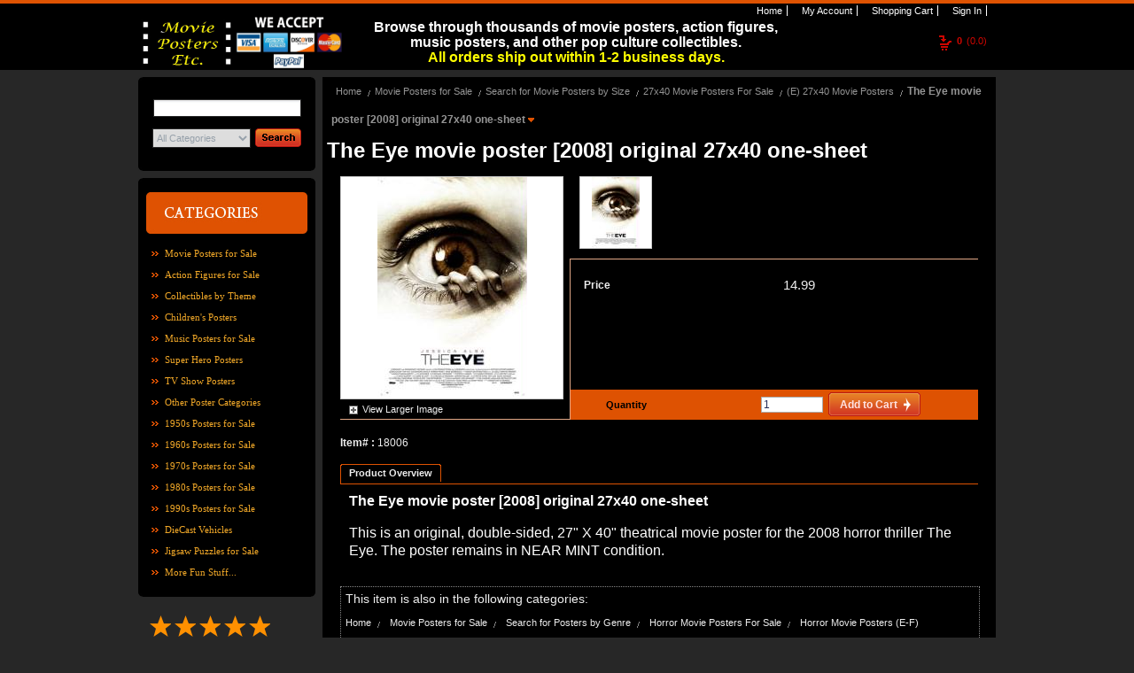

--- FILE ---
content_type: text/html;charset=UTF-8
request_url: https://www.moviepostersetc.com/MoviePostersEtc/the-eye-movie-poster-2008-original-27x40-one-sheet-ff808181200878e601201a7c61961a1f-p.html
body_size: 7365
content:













	
	
	
	
	
	












<!DOCTYPE html PUBLIC "-//W3C//DTD XHTML 1.0 Transitional//EN" "http://www.w3.org/TR/xhtml1/DTD/xhtml1-transitional.dtd">
<html xmlns="http://www.w3.org/1999/xhtml">
	<head>
		<title>










The Eye movie poster [2008] original 27x40 one-sheet </title>
		










<meta name="Keywords" content='' />
		










<meta name="Description" content='' />
		<meta http-equiv="x-ua-compatible" content="ie=7" />
		<meta http-equiv="Content-Type" content="text/html; charset=utf-8" />
		<meta http-equiv="Cache-Control" content="no-cache"/>
		<meta name="ROBOTS" content="INDEX, FOLLOW" />
		
			<meta name="google-site-verification" content="zjyWWDxGq17rzo2sv7Pwbit2O0afuNVs4SGRTSw3nw4" />
		

		<script type="text/javascript">
			var STORE_URL = "https://store.fastcommerce.com";
			var SYSTEM_URL = "http://legacy.fastcommerce.com";
			var MANAGE_URL = "http://management.fastcommerce.com";
		
			var STORE_SURL = "https://store.fastcommerce.com";
			var SYSTEM_SURL = "https://legacy.fastcommerce.com";
			var MANAGE_SURL = "https://management.fastcommerce.com";
			
			var DOMAIN = "fastcommerce.com";
			var STORE_NAME = "MoviePostersEtc";
		</script>
		
		<script type="text/javascript" src="/_static/styles/store/common/js/storetAll.gzjs?v=20210220"></script>
		<link href="/_static/styles/store/template8/layout/hlcf.css?v=20210428" rel="stylesheet" type="text/css" />	
<link href="/_static/styles/store/template8/themes/theme0/color.css" rel="stylesheet" type="text/css" />
<link href="/_static/styles/store/common/openArea.css" rel="stylesheet" type="text/css" />
<script type="text/javascript" src="/_static/styles/store/common/Spry/SpryEffects.js"></script>

	</head>
	<body>
		<div id="header">
			












<form method="post" id="signoutForm"
	action="/login.cz?method=signout">
	<input type="hidden" name="backToUrl" id="signOutBackToUrl"
		value="https://store.fastcommerce.com/render.cz?method=login&store=MoviePostersEtc">
</form>

<div id="sm" class="withtBox">
    <span class="tLeft">&nbsp;</span>
    <span class="tRight">&nbsp;</span>
    <span class="bLeft">&nbsp;</span>
    <span class="bRight">&nbsp;</span>
    <ul>
	    <li id="sm_home"><a href="/MoviePostersEtc/home.html"><span>&nbsp;</span>Home</a></li>
	    <li id="sm_myAccount"><a rel="nofollow" href="#" onclick="myAccount()" rel="nofollow"><span>&nbsp;</span>My Account</a></li>
	    <li id="sm_cart"><a rel="nofollow" href="/MoviePostersEtc/cart.html" rel="nofollow"><span>&nbsp;</span>Shopping Cart</a></li>
		
			
			<li id="sm_sign"><a href="#" onclick="login()" rel="nofollow"><span>&nbsp;</span>Sign In</a></li>
			
			
		       
    </ul>
</div>
<br />

<div class="cartBoxInfo">
	













	<div id="cart_info">
		<a href="#" onclick="viewCart()" rel="nofollow">
		<span>0</span>(0.0) 
		</a>
	</div>

</div>













<div id="areaHeader">
	
		<div style="text-align: center;">
<p class="MsoNormal" style="text-align: center;"><span style="color: rgb(255, 255, 255);"><span style="font-size: medium;"><span style="line-height: 107%; font-family: Arial, sans-serif; background-image: initial; background-position: initial; background-size: initial; background-repeat: initial; background-attachment: initial; background-origin: initial; background-clip: initial;"><b>Browse through thousands of movie posters, action figures, music posters, and other pop culture collectibles.</b></span></span></span><span style="color: rgb(0, 255, 255);"><span style="font-size: medium;"><span style="line-height: 107%; font-family: Arial, sans-serif; background-image: initial; background-position: initial; background-size: initial; background-repeat: initial; background-attachment: initial; background-origin: initial; background-clip: initial;"><span style="color: yellow;"><br />
<b> All orders ship out within 1-2 business days.</b></span></span></span></span></p>
</div>
	
</div>

<div class="headBoxT">
   	<span class="left">&nbsp;</span>
    <span class="middle">&nbsp;</span>
    











<div id="logo">
	
		<img src="/_staticProxy/content/ff808081163c05b001169d6655243ae9/MPE_word_logo.jpg" alt="" width="110" height="60" /><img src="/_staticProxy/content/ff808081163c05b001169d6655243ae9/We_Accept_Payments.jpg" alt="" width="120" height="60" /><br />
<br />
<br />
	
</div>


</div>









































		</div>
		<div id="container">
			<div class="contaiterBox">
				<div class="CB_T"><span class="CB_T_l">&nbsp;</span></div>
				














	



















	<div id="sidebar">
		<div class="mainbox">
			<div class="top"><span>&nbsp;</span></div>
			<div class="search">
				<form id="searchForm" method="post" action="/render.cz?method=searchProducts" onsubmit="return advancedSearch('searchForm')">
					<input type="hidden" name="store" value="MoviePostersEtc">		
					<input name="keywords" class="searchInput" maxLength="128" name="search" type="text" value=""/>
					<select id="categoryId" name="categoryId" size="1">
					<option value="ALL">All Categories</option>
					
						<option value="ff808181169459eb01169d7ede050660"  >
							Movie Posters for Sale
						</option>
					
						<option value="ff808181169459eb01169d7e9027065f"  >
							Action Figures for Sale
						</option>
					
						<option value="ff808181169459eb01169df1052a0a9f"  >
							Collectibles by Theme
						</option>
					
						<option value="ff8080813cdaffb8013ce4c1cc400668"  >
							Children's Posters
						</option>
					
						<option value="ff808181169459eb01169ded33b50a91"  >
							Music Posters for Sale
						</option>
					
						<option value="ff80818132707e05013292b00c5b1289"  >
							Super Hero Posters
						</option>
					
						<option value="ff80818130976e360130a2b0724b07a5"  >
							TV Show Posters
						</option>
					
						<option value="40288bca79220538017925532ae000d3"  >
							Other Poster Categories
						</option>
					
						<option value="ff8080813f18c0f4013f1ec9e7b3017d"  >
							1950s Posters for Sale
						</option>
					
						<option value="ff8081812869c36c0128a76c20c12db9"  >
							1960s Posters for Sale
						</option>
					
						<option value="ff8081812805027a0128052fbcac0015"  >
							1970s Posters for Sale
						</option>
					
						<option value="ff80818123929f420123c323326b289b"  >
							1980s Posters for Sale
						</option>
					
						<option value="40288be856a1a9e1015a42a6e39443a3"  >
							1990s Posters for Sale
						</option>
					
						<option value="ff8080813de86ca6013e06cd83f0182d"  >
							DieCast Vehicles
						</option>
					
						<option value="ff80818136de843b01375775e5574ee1"  >
							Jigsaw Puzzles for Sale
						</option>
					
						<option value="ff80818116a3fe8c0116a5a3fbc5041d"  >
							More Fun Stuff...
						</option>
					
					</select>
					<button class="btn_search" name="btn_search" type="submit"></button>
				</form>
			</div>
			<div class="bottom"><span>&nbsp;</span></div>
		</div>
		<div class="mainbox" style="margin-top:8px;" >
			<div class="top"><span>&nbsp;</span></div>
			<div class="gotoAllCat"><a rel="nofollow" style="cursor: pointer;" onclick="listAllCategories();"><img src="/_staticProxy/styles/store/template8/themes/theme0/images/icon_goAll02.gif" /></a></div>
			<div class="catogeryMain">
				<ul>
				
					<li >
						<a href="/MoviePostersEtc/movie-posters-for-sale-ff808181169459eb01169d7ede050660-c.html">Movie Posters for Sale</a>
					</li>
				
					<li >
						<a href="/MoviePostersEtc/action-figures-for-sale-ff808181169459eb01169d7e9027065f-c.html">Action Figures for Sale</a>
					</li>
				
					<li >
						<a href="/MoviePostersEtc/collectibles-by-theme-ff808181169459eb01169df1052a0a9f-c.html">Collectibles by Theme</a>
					</li>
				
					<li >
						<a href="/MoviePostersEtc/children-s-posters-ff8080813cdaffb8013ce4c1cc400668-c.html">Children&#039;s Posters</a>
					</li>
				
					<li >
						<a href="/MoviePostersEtc/music-posters-for-sale-ff808181169459eb01169ded33b50a91-c.html">Music Posters for Sale</a>
					</li>
				
					<li >
						<a href="/MoviePostersEtc/super-hero-posters-ff80818132707e05013292b00c5b1289-c.html">Super Hero Posters</a>
					</li>
				
					<li >
						<a href="/MoviePostersEtc/tv-show-posters-ff80818130976e360130a2b0724b07a5-c.html">TV Show Posters</a>
					</li>
				
					<li >
						<a href="/MoviePostersEtc/other-poster-categories-40288bca79220538017925532ae000d3-c.html">Other Poster Categories</a>
					</li>
				
					<li >
						<a href="/MoviePostersEtc/1950s-posters-for-sale-ff8080813f18c0f4013f1ec9e7b3017d-c.html">1950s Posters for Sale</a>
					</li>
				
					<li >
						<a href="/MoviePostersEtc/1960s-posters-for-sale-ff8081812869c36c0128a76c20c12db9-c.html">1960s Posters for Sale</a>
					</li>
				
					<li >
						<a href="/MoviePostersEtc/1970s-posters-for-sale-ff8081812805027a0128052fbcac0015-c.html">1970s Posters for Sale</a>
					</li>
				
					<li >
						<a href="/MoviePostersEtc/1980s-posters-for-sale-ff80818123929f420123c323326b289b-c.html">1980s Posters for Sale</a>
					</li>
				
					<li >
						<a href="/MoviePostersEtc/1990s-posters-for-sale-40288be856a1a9e1015a42a6e39443a3-c.html">1990s Posters for Sale</a>
					</li>
				
					<li >
						<a href="/MoviePostersEtc/diecast-vehicles-ff8080813de86ca6013e06cd83f0182d-c.html">DieCast Vehicles</a>
					</li>
				
					<li >
						<a href="/MoviePostersEtc/jigsaw-puzzles-for-sale-ff80818136de843b01375775e5574ee1-c.html">Jigsaw Puzzles for Sale</a>
					</li>
				
					<li >
						<a href="/MoviePostersEtc/more-fun-stuff--ff80818116a3fe8c0116a5a3fbc5041d-c.html">More Fun Stuff...</a>
					</li>
				
				</ul>
			</div>
			<div class="bottom"><span>&nbsp;</span></div>
		</div>
	
		












<div id="areaSidebar">
	
		<div style="min-height: 100px; overflow: hidden;" class="shopperapproved_widget ">&nbsp;</div>
<script type="text/javascript">var sa_interval = 5000;function saLoadScript(src) { var js = window.document.createElement('script'); js.src = src; js.type = 'text/javascript'; document.getElementsByTagName("head")[0].appendChild(js); } if (typeof(shopper_first) == 'undefined') saLoadScript('//www.shopperapproved.com/widgets/testimonial/3.0/22262.js'); shopper_first = true; </script>
<div style="text-align:right;"><a class="sa_footer" href="https://www.shopperapproved.com/reviews/moviepostersetc.com/" target="_blank" rel="nofollow"><img class="sa_widget_footer" style="border: 0;" alt="" src="//www.shopperapproved.com/widgets/widgetfooter-darklogo.png" /><br />
</a></div>
<div style="text-align: center;">&nbsp;</div>
<div style="text-align: left;"><span style="color: rgb(255, 204, 0);"><span style="font-family: Arial;"><span style="font-size: medium;">_____________________</span></span></span><span style="font-family: Arial;"><span style="color: rgb(255, 255, 0);"><span style="font-size: medium;"><br />
</span></span></span><span style="font-family: Arial;"><strong><span style="font-size: large;"><span style="color: rgb(255, 153, 0);">SHIPPING INFORMATION<br />
</span></span></strong></span><span style="color: rgb(255, 255, 255);"><span style="font-family: Arial;"><span style="font-size: medium;"><span style="color: rgb(0, 255, 0);"><br />
</span><span style="color: rgb(255, 255, 255);">Shipping costs vary and are calculated&nbsp; based upon package weight &amp; destination.&nbsp;&nbsp;</span><br />
<br />
</span></span></span><span style="color: rgb(255, 255, 255);"><span style="color: rgb(255, 255, 0);"><strong><span style="font-size: medium;"><span style="font-family: Arial;">For further information about shipping, please click on the Shipping Info &amp;</span>&nbsp;Policy link&nbsp;<span style="font-family: Arial;">at the bottom of the pag</span></span></strong></span><span style="color: rgb(255, 255, 0);"><strong><span style="font-size: medium; font-family: Arial;">e.<br />
</span></strong></span><span style="color: rgb(255, 204, 0);"><span style="font-size: medium; font-family: Arial;"><br />
<img src="/_staticProxy/content/ff808081163c05b001169d6655243ae9/MPE_Circular_Logo2.png" alt="" width="180" height="180" /></span></span></span></div>
	
</div>
	</div>





<div id="content">
	<div class="searchBar">
		<ul id="bread">
			
				<li>
					<a href="/MoviePostersEtc/home.html">Home</a>
				</li>
				
					<li>
						<a href="/MoviePostersEtc/movie-posters-for-sale-ff808181169459eb01169d7ede050660-c.html">Movie Posters for Sale</a>
					</li>
				
					<li>
						<a href="/MoviePostersEtc/search-for-movie-posters-by-size-40288bca4c4facf4014dc5d540f61581-c.html">Search for Movie Posters by Size</a>
					</li>
				
					<li>
						<a href="/MoviePostersEtc/27x40-movie-posters-for-sale-40288be84c4fa952014dc5d4cd501aa6-c.html">27x40 Movie Posters For Sale</a>
					</li>
				
					<li>
						<a href="/MoviePostersEtc/-e-27x40-movie-posters-40288bca4c4facf4014dc5e49b161591-c.html">(E) 27x40 Movie Posters</a>
					</li>
				
				<li class='selected'><a href="#">The Eye movie poster [2008] original 27x40 one-sheet&nbsp;</a></li>
			
		</ul>
	</div>
	
		
			
		











<form id="form_ff808181200878e601201a7c61961a1f">
	<input type="hidden" name="store" value="MoviePostersEtc"/>
	<input type="hidden" name="productType" value="ITEM"/>
	<input type="hidden" name="productId" value="ff808181200878e601201a7c61961a1f"/>
	<input type="hidden" id="productQuantity" name="productQuantity" value="2"/>

	<div class="detailtitle">
		<h1>The Eye movie poster [2008] original 27x40 one-sheet</h1>
		<div></div>
		
	</div>

	<div class="pDiscription">
		<dl class="imgview">
			<dt>
				<div id="stdimage" class="imgbig">
					
						<img src="/_staticProxy/content/ff808081163c05b001169d6655243ae9/mainimages/eye.jpg" alt="" title="" onload="formatImage(this,250,250)"/>
					
					
				</div>
					
				<div class="btn_view">
					
						<a id="viewLargerImage" href="javascript:showLargerImage('/_staticProxy/content/ff808081163c05b001169d6655243ae9/eye.jpg')">View Larger Image</a>
					
				</div>
			</dt>
			<dd class="imgsmdiv">
				
				
					<div class="imgsm" style="cursor: pointer;" onclick="changeImage('stdimage','/_staticProxy/content/ff808081163c05b001169d6655243ae9/mainimages/eye.jpg'), changeLargeImage('viewLargerImage','/_staticProxy/content/ff808081163c05b001169d6655243ae9/eye.jpg');">
						
						
							<img src="/_staticProxy/content/ff808081163c05b001169d6655243ae9/thumbimages/eye.jpg" onload="formatImage(this,80,80)"/>
						
					</div>
					
					
				
			</dd>
		</dl>
		
		<div class="detail">
			<div class="line">&nbsp;</div>
			<div class="prise">
				
				
		        	
		        		
				        	
				        	
				        		<div class="regularPrice"><span>Price</span><label>14.99</label></div>
				        	
				        
		        		
		        	
		        	
				
			</div>
			
				
					<div class="quantity">
						<div class="quantityLine">
							<label>Quantity</label>
							<input id="quantity" name="quantity" type="text" value="1" size="8" maxlength="7" class="input"
								onkeyup="updateTotalPrice('14.99','USD')" />&nbsp;&nbsp;
							
								
					   			
					   			
					   			
					   			
					    	

















<button class="buy" id="button_addToCart" type="button" onclick="addItemToCart('form_ff808181200878e601201a7c61961a1f')">
	<span>
		<div class="left"></div>
		<font class="buttonText">Add to Cart</font>
		<div class="right"></div>
	</span>
</button>


						</div>
					</div>
				
			
		</div>
		<div class="line">&nbsp;</div>
		<div class="option">
			<div class="box_t_l">
				<div class="box_t_r">
					<div class="box_t_c">
					</div>
				</div>
			</div>
			<div class="box_c_l">
				<div class="box_c_r">
					<div class="box_c_c form-row">
						
					</div>
				</div>
			</div>
			<div class="box_b_l">
				<div class="box_b_r">
					<div class="box_b_c">
					</div>
				</div>
			</div>
		</div>
		<div class="message">
			<div class="box_t_l">
				<div class="box_t_r">
					<div class="box_t_c">
					</div>
				</div>
			</div>
			<div class="box_c_l">
				<div class="box_c_r">
					<div class="box_c_c">
						<span>Item#&nbsp;:&nbsp;</span>18006<br />
						
						
						
					</div>
				</div>
			</div>
			<div class="box_b_l">
				<div class="box_b_r">
					<div class="box_b_c">
					</div>
				</div>
			</div>
		</div>
	</div>
</form>

<div class="moredetail">
	<div class="box_t_l">
		<div class="box_t_r">
			<div class="box_t_c">
			</div>
		</div>
	</div>
	<div class="box_c_l">
		<div class="box_c_r">
			<div class="box_c_c">
				
					<ul id="maintab" class="menu">
						
					  	
					   		<li class='selected'>
					   			<a rel="tcontent0"><span><strong>Product Overview</strong></span></a>
					   		</li>
					  	
					</ul>
					<div class="infoContent">
						
							<div id="tcontent0" class="tabcontent">
								<span style="font-size: medium;"><strong>The Eye movie poster [2008] original 27x40 one-sheet<br />
<br />
</strong>This is an original, double-sided, 27&quot; X 40&quot; theatrical movie poster for the 2008 horror thriller The Eye. The poster remains in NEAR MINT condition.</span><font size="4"><br />
</font>
							</div>
						
					</div>
				
			 </div>
		</div>
	</div>
	<div class="box_b_l">
		<div class="box_b_r">
			<div class="box_b_c">
			</div>
		</div>
	</div>
</div>


	<div class="breaddetail">
		<div class="box_t_l">
			<div class="box_t_r">
				<div class="box_t_c">
					This item is also in the following categories:
				</div>
			</div>
		</div>
		<div class="box_c_l">
			<div class="box_c_r">
				<div class="box_c_c">
					<div class="breaddiv">
						
							<ul class="bread">
								<li><a href="/MoviePostersEtc/home.html">Home</a></li>
								
									<li style=""><a href="/MoviePostersEtc/movie-posters-for-sale-ff808181169459eb01169d7ede050660-c.html">Movie Posters for Sale</a></li>
								
									<li style=""><a href="/MoviePostersEtc/search-for-posters-by-genre-ff808181169459eb01169dfa7d820ac1-c.html">Search for Posters by Genre</a></li>
								
									<li style=""><a href="/MoviePostersEtc/horror-movie-posters-for-sale-ff80818116a3fe8c0116a590bf2e03e7-c.html">Horror Movie Posters For Sale</a></li>
								
									<li style="background:none"><a href="/MoviePostersEtc/horror-movie-posters-e-f--ff80818116945a7a0116b2487fa04b40-c.html">Horror Movie Posters (E-F)</a></li>
								
							</ul>
						
							<ul class="bread">
								<li><a href="/MoviePostersEtc/home.html">Home</a></li>
								
									<li style=""><a href="/MoviePostersEtc/movie-posters-for-sale-ff808181169459eb01169d7ede050660-c.html">Movie Posters for Sale</a></li>
								
									<li style=""><a href="/MoviePostersEtc/search-for-posters-by-genre-ff808181169459eb01169dfa7d820ac1-c.html">Search for Posters by Genre</a></li>
								
									<li style=""><a href="/MoviePostersEtc/horror-movie-posters-for-sale-ff80818116a3fe8c0116a590bf2e03e7-c.html">Horror Movie Posters For Sale</a></li>
								
									<li style="background:none"><a href="/MoviePostersEtc/ghost-movie-posters-for-sale-ff808181207a2fd30120aa3a73633fd9-c.html">Ghost Movie Posters for Sale</a></li>
								
							</ul>
						
							<ul class="bread">
								<li><a href="/MoviePostersEtc/home.html">Home</a></li>
								
									<li style=""><a href="/MoviePostersEtc/movie-posters-for-sale-ff808181169459eb01169d7ede050660-c.html">Movie Posters for Sale</a></li>
								
									<li style=""><a href="/MoviePostersEtc/search-for-posters-by-genre-ff808181169459eb01169dfa7d820ac1-c.html">Search for Posters by Genre</a></li>
								
									<li style=""><a href="/MoviePostersEtc/mystery-suspense-thriller-movie-posters-for-sale-ff80818116a3fe8c0116a59246aa03ec-c.html">Mystery/Suspense/Thriller Movie Posters For Sale</a></li>
								
									<li style="background:none"><a href="/MoviePostersEtc/mystery-suspense-movie-posters-e-f--ff8081811860074d011875937ea90139-c.html">Mystery/Suspense Movie Posters (E-F)</a></li>
								
							</ul>
						
					</div>
				</div>
			</div>
			<div class="box_b_l">
				<div class="box_b_r">
					<div class="box_b_c">
					</div>
				</div>
			</div>
		</div>
	</div>



	
	<div class="relation">
		<div class="box_t_l">
			<div class="box_t_r">
				<div class="box_t_c">
				We suggest
				</div>
			</div>
		</div>
		<div class="box_c_l">
			<div class="box_c_r">
				<div class="box_c_c" id="ViewChoose">
					
					<dl class="item">
						<dt>
							<div class="img">
								<a href="/MoviePostersEtc/the-eye-movie-poster-2002-a-k-a-gin-gwai-original-27x40-one-sheet-ff808081171039d5011718ba95cd0e73-p.html">
									<img border="0" src="/_staticProxy/content/ff808081163c05b001169d6655243ae9/FreeMerchant/thumbimages/i0jzg46.jpg"  onload="formatImage(this,80,80)"/>
								</a>
							</div>
						</dt>
						<dd>
							<div class="itemtitle">
								<div><a href="/MoviePostersEtc/the-eye-movie-poster-2002-a-k-a-gin-gwai-original-27x40-one-sheet-ff808081171039d5011718ba95cd0e73-p.html">The Eye movie poster  [2002 a.k.a. Gin gwai] original 27x40 one-sheet</a>(10018)</div>
							</div>
							<div class="itemprise">
								
									
										
				        					
								        	
								        		<div class="regularprice"><span>Price:&nbsp;</span><label>15.99</label></div>
								        	
								        
									
									
								
							</div>
							<div class="shipmessage">
								
							</div>
							<div class="clearBoth">&nbsp;</div>
						</dd>
					</dl>
					
					
					<dl class="item">
						<dt>
							<div class="img">
								<a href="/MoviePostersEtc/good-luck-chuck-movie-poster-dane-cook-jessica-alba-27x40-ff808081171039d5011718c521563659-p.html">
									<img border="0" src="/_staticProxy/content/ff808081163c05b001169d6655243ae9/FreeMerchant/thumbimages/t0prsho.jpg"  onload="formatImage(this,80,80)"/>
								</a>
							</div>
						</dt>
						<dd>
							<div class="itemtitle">
								<div><a href="/MoviePostersEtc/good-luck-chuck-movie-poster-dane-cook-jessica-alba-27x40-ff808081171039d5011718c521563659-p.html">Good Luck Chuck movie poster [Dane Cook, Jessica Alba] 27x40</a>(14070)</div>
							</div>
							<div class="itemprise">
								
									
										
				        					
								        	
								        		<div class="regularprice"><span>Price:&nbsp;</span><label>14.99</label></div>
								        	
								        
									
									
								
							</div>
							<div class="shipmessage">
								
							</div>
							<div class="clearBoth">&nbsp;</div>
						</dd>
					</dl>
					
					
					<dl class="item">
						<dt>
							<div class="img">
								<a href="/MoviePostersEtc/fantastic-4-rise-of-the-silver-surfer-movie-poster-original-27x40--ff808081171039d5011718c49fcf342f-p.html">
									<img border="0" src="/_staticProxy/content/ff808081163c05b001169d6655243ae9/thumbimages/fantastic_4_movie_poster.jpg"  onload="formatImage(this,80,80)"/>
								</a>
							</div>
						</dt>
						<dd>
							<div class="itemtitle">
								<div><a href="/MoviePostersEtc/fantastic-4-rise-of-the-silver-surfer-movie-poster-original-27x40--ff808081171039d5011718c49fcf342f-p.html">Fantastic 4: Rise of the Silver Surfer movie poster (original 27x40)</a>(14006)</div>
							</div>
							<div class="itemprise">
								
									
										
				        					
								        	
								        		<div class="regularprice"><span>Price:&nbsp;</span><label>16.99</label></div>
								        	
								        
									
									
								
							</div>
							<div class="shipmessage">
								
							</div>
							<div class="clearBoth">&nbsp;</div>
						</dd>
					</dl>
					
					
					<dl class="item">
						<dt>
							<div class="img">
								<a href="/MoviePostersEtc/good-luck-chuck-movie-poster-dane-cook-jessica-alba-one-sheet-ff808081171039d5011718c523183660-p.html">
									<img border="0" src="/_staticProxy/content/ff808081163c05b001169d6655243ae9/FreeMerchant/thumbimages/t0q0bv4.jpg"  onload="formatImage(this,80,80)"/>
								</a>
							</div>
						</dt>
						<dd>
							<div class="itemtitle">
								<div><a href="/MoviePostersEtc/good-luck-chuck-movie-poster-dane-cook-jessica-alba-one-sheet-ff808081171039d5011718c523183660-p.html">Good Luck Chuck movie poster [Dane Cook & Jessica Alba] one-sheet</a>(14071)</div>
							</div>
							<div class="itemprise">
								
									
										
				        					
								        	
								        		<div class="regularprice"><span>Price:&nbsp;</span><label>14.99</label></div>
								        	
								        
									
									
								
							</div>
							<div class="shipmessage">
								
							</div>
							<div class="clearBoth">&nbsp;</div>
						</dd>
					</dl>
					
						<div class="clearBoth"></div>
					
					
					<dl class="item">
						<dt>
							<div class="img">
								<a href="/MoviePostersEtc/the-love-guru-movie-poster-mike-myers-alba-timberlake-27x40-ff8081811e6d70c8011e98ef39a72165-p.html">
									<img border="0" src="/_staticProxy/content/ff808081163c05b001169d6655243ae9/thumbimages/loveguru.jpg"  onload="formatImage(this,80,80)"/>
								</a>
							</div>
						</dt>
						<dd>
							<div class="itemtitle">
								<div><a href="/MoviePostersEtc/the-love-guru-movie-poster-mike-myers-alba-timberlake-27x40-ff8081811e6d70c8011e98ef39a72165-p.html">The Love Guru movie poster [Mike Myers, Alba, Timberlake] 27x40</a>(17295)</div>
							</div>
							<div class="itemprise">
								
									
										
				        					
								        	
								        		<div class="regularprice"><span>Price:&nbsp;</span><label>11.99</label></div>
								        	
								        
									
									
								
							</div>
							<div class="shipmessage">
								
							</div>
							<div class="clearBoth">&nbsp;</div>
						</dd>
					</dl>
					
					
					<div class="clearBoth"></div>
				</div>
			</div>
		</div>
		<div class="box_b_l">
			<div class="box_b_r">
				<div class="box_b_c">
				</div>
			</div>
		</div>
	</div>


<script type="application/ld+json">
{
	"@context": "http://schema.org/",
	"@type": "Product",
	"name": "The Eye movie poster [2008] original 27x40 one-sheet",
	"sku": "18006",
	"description": "",
	"image": ["http://www.moviepostersetc.com/_staticProxy/content/ff808081163c05b001169d6655243ae9/eye.jpg"],
	"brand": {
		"@type": "Thing",
		"name": ""
	},
	"offers": {
		"@type": "Offer",
		"url": "http://www.moviepostersetc.com/MoviePostersEtc/the-eye-movie-poster-2008-original-27x40-one-sheet-ff808181200878e601201a7c61961a1f-p.html",
		"itemCondition": "https://schema.org/NewCondition",
		"availability": "http://schema.org/InStock",
		"priceCurrency": "USD",
		"priceSpecification": {
			"@type": "PriceSpecification",
			"price": "14.99"
		}
	}
}
</script>

<script type="text/javascript">
var maintab=document.getElementById("maintab");
if(maintab != null){
	initializetabcontent("maintab");
}
</script>
	
	
	<div class="clearBoth"></div>
</div>
				<div class="clearBoth">&nbsp;</div>
				<div class="CB_B"><span class="CB_B_l">&nbsp;</span></div>
			</div>
		</div>
		<div class="CT_boxBL">
			<div class="CT_boxBR">
		    	<div class="CT_boxBC">&nbsp;</div>
		    </div>
		</div>
		<div id="footer">
			












<div class="contaiterBox">
	<div class="CB_T"><span class="CB_T_l">&nbsp;</span></div>
	<div id="footerBottom">
		<p class="footInfo">
			<span>&copy; 2025 Movie Posters Etc. Ltd., All rights reserved.&nbsp;&nbsp;<a href="http://www.fastcommerce.com/" target="_blank" rel="nofollow">Shopping Cart Software</a> by FastCommerce.com</span>
		</p>
	</div>
	<div class="CB_B"><span class="CB_B_l">&nbsp;</span></div>
</div>













<div id="areaFooter">
	
		<div style="text-align: center">&nbsp; &nbsp;&nbsp;<a target="_blank" href="http://www.moviepostersetc.com/MoviePostersEtc/page-ff8080813eab0a67013ef1a11a5716d4.html"><span style="font-size: small"><span style="color: rgb(255,153,0)">Customer Reviews</span></span></a><span style="font-size: small">&nbsp;&nbsp;</span><a target="_blank" href="http://www.moviepostersetc.com/MoviePostersEtc/page-ff80818117cf31ad0117d0c62a671100.html"><span style="font-size: small"><span style="color: rgb(255,153,0)">About Us</span></span></a><span style="font-size: small">&nbsp;&nbsp; </span><a target="_blank" href="http://www.moviepostersetc.com/MoviePostersEtc/page-ff80818117cf31620117d0c9c1bb0f15.html"><span style="font-size: small"><span style="color: rgb(255,153,0)">Contact Us</span></span></a><span style="font-size: small">&nbsp; &nbsp;</span><span style="color: rgb(255,153,0)"><a target="_blank" href="http://www.moviepostersetc.com/MoviePostersEtc/page-ff80818117cf31ff0117d0a791aa184d.html"><span style="font-size: small"><span style="color: rgb(255,153,0)">FAQs</span></span></a></span><span style="font-size: small"><span style="color: rgb(255,153,0)">&nbsp;&nbsp;</span><font color="#ff9900">&nbsp;</font></span><span style="font-size: small"><font color="#ff9900"><a target="_blank" href="http://www.moviepostersetc.com/MoviePostersEtc/page-40288bd8465bb3400146645c3d1a0305.html"><span style="color: rgb(255, 153, 0);"><span style="font-size: small;">Shipping Info &amp;&nbsp;Policy</span></span></a>&nbsp; </font></span><a target="_blank" href="http://www.moviepostersetc.com/MoviePostersEtc/page-ff8081812a9dab9d012ab73debce19ab.html"><span style="font-size: small"><span style="color: rgb(255,153,0)">Privacy Policy &amp; Security</span></span></a><span style="font-size: small">&nbsp;&nbsp;&nbsp;</span><span style="color: rgb(255,204,0)"><span style="color: rgb(255,204,0)"><span style="color: rgb(255,204,0)"><span style="color: rgb(255,153,0)"><span style="color: rgb(255,153,0)"><span style="color: rgb(255,153,0)"><span style="font-size: small"><a target="_blank" href="http://www.moviepostersetc.com/MoviePostersEtc/page-ff80818117cf31ad0117d0b80e280ff8.html"><span style="color: rgb(255, 153, 0);">Return Policy &amp; Order Cancellations</span></a></span><span style="color: rgb(255, 153, 0);"><span style="font-size: small;">&nbsp;</span></span></span></span></span></span></span></span><span style="color: rgb(255,153,0)"><span><br />
<br />
</span></span><span style="color: rgb(255,255,255)"><br />
<br />
</span></div>
<br />
<div style="text-align: right"><a href="https://bsky.app/profile/movie-posters-etc.bsky.social" target="_blank"><img src="/_staticProxy/content/ff808081163c05b001169d6655243ae9/BlueSky_logo.jpg" alt="" width="45" height="45" /></a>&nbsp;&nbsp;<a href="https://www.instagram.com/movie_posters_etc/" target="_blank"><img src="/_staticProxy/content/ff808081163c05b001169d6655243ae9/Instagram_logo.jpg" alt="" width="45" height="45" /></a>&nbsp;<a target="_blank" href="http://www.facebook.com/pages/Movie-Posters-Etc/280096520113"><img src="/_staticProxy/content/ff808081163c05b001169d6655243ae9/Facebook_logo.jpg" alt="" width="45" height="45" /></a>&nbsp;&nbsp;<a target="_blank" href="http://twitter.com/MoviePostersEtc"><img src="/_staticProxy/content/ff808081163c05b001169d6655243ae9/X_Logo.jpg" alt="" width="45" height="45" /></a></div>
	
</div>
		</div>
		











<!-- <script type="text/javascript">
	var gaJsHost = (("https:" == document.location.protocol) ? "https://ssl." : "http://www.");
	document.write("\<script src='" + gaJsHost + "google-analytics.com/ga.js' type='text/javascript'>\<\/script>" );
</script>
 -->
<script type='text/javascript' src='https://ssl.google-analytics.com/ga.js'></script>
<script type="text/javascript">
	var fcTracker = _gat._getTracker("UA-2012980-4");
	fcTracker._initData();
	fcTracker._trackPageview();
	
		var cusTracker = _gat._getTracker("UA-6602795-1");
		cusTracker._initData();
		cusTracker._trackPageview(); 
	
</script>

		<script type="text/javascript">
			document.write("<iframe id='callbackframe' name='callbackframe' style='display:none' src='/blank.html'></iframe>");
		</script>
		<noscript>
			<div style="position:absolute; left:400px; top:0px; height:40px; z-index:1000; border:solid 1px #ccc;"><img src="/_staticProxy/styles/store/common/images/noscript.png"/></div>
		</noscript>
		
		
			<script async src="https://www.googletagmanager.com/gtag/js?id=G-RZPNJRM6C8"></script> 
			<script async src="https://www.googletagmanager.com/gtag/js?id=AW-1071816880"></script>
			<script> 
				window.dataLayer = window.dataLayer || []; 
				function gtag() { dataLayer.push(arguments); } 
				gtag('js', new Date()); 
				gtag('config', 'G-RZPNJRM6C8'); 
				gtag('config', 'AW-1071816880');
			</script>
			<script async custom-element="amp-analytics" src="https://cdn.ampproject.org/v0/amp-analytics-0.1.js"></script>
			<amp-analytics type="gtag" data-credentials="include"> 
				<script type="application/json"> 
				{ 
					"vars": { 
						"gtag_id": "AW-1071816880", 
						"config": { "AW-1071816880": { "groups": "default" } } 
					}, 
					"triggers": {} 
				} 
				</script> 
			</amp-analytics>
		
		<script type="application/ld+json">
		{
  			"@context": "http://schema.org",
  			"@type": "WebSite",
  			"url": "http://www.moviepostersetc.com",
  			"potentialAction": {
    			"@type": "SearchAction",
   	 			"target": "http://www.moviepostersetc.com/render.cz?method=searchProducts&store=MoviePostersEtc&categoryId=ALL&keywords={search_term_string}",
    			"query-input": "required name=search_term_string"
  			}
		}
		</script>
	</body>
</html>


--- FILE ---
content_type: text/css
request_url: https://www.moviepostersetc.com/_static/styles/store/template8/layout/hlcf.css?v=20210428
body_size: 750
content:
#container,#footer,#header{margin:0 auto;width:968px}#areaHeader{position:absolute;top:22px;left:260px;overflow:hidden;width:468px;height:60px}#areaBanner{float:right;clear:right;width:760px}#areaBanner,#sidebar{overflow:hidden;margin:8px 0 0}#sidebar{float:left;width:182px}#areaFooter{margin:8px 0 0;padding:0;color:#333;text-align:center}#content{float:right;clear:right;margin:8px 0 0;width:760px}#areaSidebar{overflow:hidden;margin:8px 0 0;width:200px}.headBoxT{width:65px}.headBoxT .left,.headBoxT .middle{display:none}#logo{margin-top:5px}.fp_list{float:right;margin:8px 0 0;width:760px}.adIndexHeader{clear:both;margin-top:10px;text-align:center}.adIndexHeader img{width:965px}.checkoutcontent{float: left;width: 100%;}.box_main{float: left;}